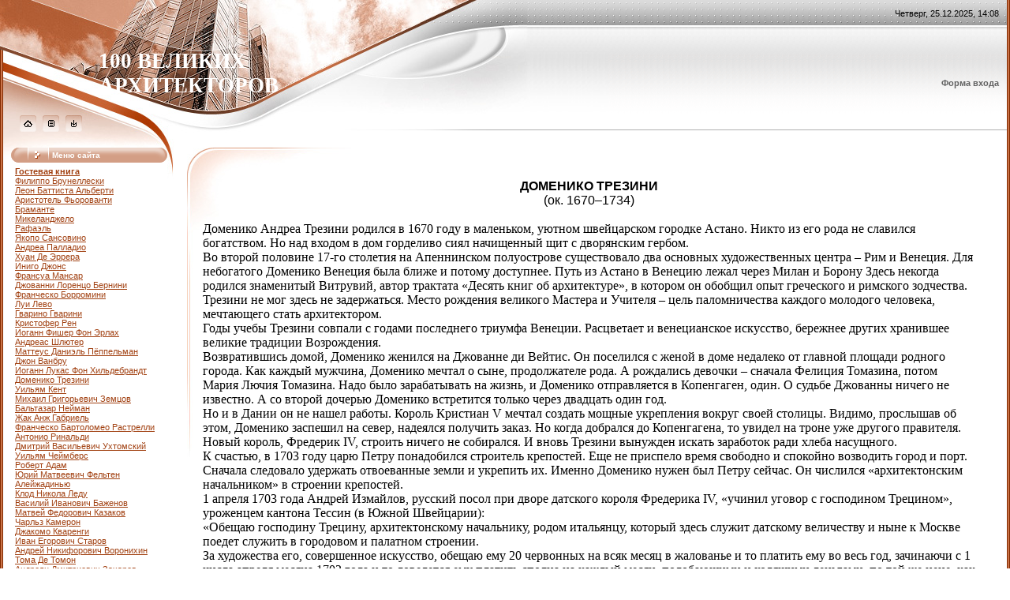

--- FILE ---
content_type: text/html; charset=UTF-8
request_url: https://arhitector.ucoz.ru/index/0-25
body_size: 20734
content:
<html>
<head>
<script type="text/javascript" src="/?GvQAuNxP3dFerNPIcmzjZ3wb0VqSzc6%3B3fnTj%3B57cjAAnXvlQSE35Aswx0%211kb5%21kwjEab56PsVbnZhJMj%3Bx%3BmJSYjWUX79vRRkK6M%219Q5P5PLVteUujz0J7xpRz%21zy0IFsqckTLxffND3K9OR6M24nvCzgU6zc6PVTGqW3%5EIYjOJSaR2EfngjhLpp9JexMZ3VbJvn%211IVe4aqcJkBwetfRZFc4iVgoo"></script>
	<script type="text/javascript">new Image().src = "//counter.yadro.ru/hit;ucoznet?r"+escape(document.referrer)+(screen&&";s"+screen.width+"*"+screen.height+"*"+(screen.colorDepth||screen.pixelDepth))+";u"+escape(document.URL)+";"+Date.now();</script>
	<script type="text/javascript">new Image().src = "//counter.yadro.ru/hit;ucoz_desktop_ad?r"+escape(document.referrer)+(screen&&";s"+screen.width+"*"+screen.height+"*"+(screen.colorDepth||screen.pixelDepth))+";u"+escape(document.URL)+";"+Date.now();</script><script type="text/javascript">
if(typeof(u_global_data)!='object') u_global_data={};
function ug_clund(){
	if(typeof(u_global_data.clunduse)!='undefined' && u_global_data.clunduse>0 || (u_global_data && u_global_data.is_u_main_h)){
		if(typeof(console)=='object' && typeof(console.log)=='function') console.log('utarget already loaded');
		return;
	}
	u_global_data.clunduse=1;
	if('0'=='1'){
		var d=new Date();d.setTime(d.getTime()+86400000);document.cookie='adbetnetshowed=2; path=/; expires='+d;
		if(location.search.indexOf('clk2398502361292193773143=1')==-1){
			return;
		}
	}else{
		window.addEventListener("click", function(event){
			if(typeof(u_global_data.clunduse)!='undefined' && u_global_data.clunduse>1) return;
			if(typeof(console)=='object' && typeof(console.log)=='function') console.log('utarget click');
			var d=new Date();d.setTime(d.getTime()+86400000);document.cookie='adbetnetshowed=1; path=/; expires='+d;
			u_global_data.clunduse=2;
			new Image().src = "//counter.yadro.ru/hit;ucoz_desktop_click?r"+escape(document.referrer)+(screen&&";s"+screen.width+"*"+screen.height+"*"+(screen.colorDepth||screen.pixelDepth))+";u"+escape(document.URL)+";"+Date.now();
		});
	}
	
	new Image().src = "//counter.yadro.ru/hit;desktop_click_load?r"+escape(document.referrer)+(screen&&";s"+screen.width+"*"+screen.height+"*"+(screen.colorDepth||screen.pixelDepth))+";u"+escape(document.URL)+";"+Date.now();
}

setTimeout(function(){
	if(typeof(u_global_data.preroll_video_57322)=='object' && u_global_data.preroll_video_57322.active_video=='adbetnet') {
		if(typeof(console)=='object' && typeof(console.log)=='function') console.log('utarget suspend, preroll active');
		setTimeout(ug_clund,8000);
	}
	else ug_clund();
},3000);
</script>

<title>100 ВЕЛИКИХ АРХИТЕКТОРОВ - Доменико Трезини</title>
<link type="text/css" rel="StyleSheet" href="//s15.ucoz.net/src/css/411.css" />

	<link rel="stylesheet" href="/.s/src/base.min.css" />
	<link rel="stylesheet" href="/.s/src/layer1.min.css" />

	<script src="/.s/src/jquery-1.12.4.min.js"></script>
	
	<script src="/.s/src/uwnd.min.js"></script>
	<script src="//s772.ucoz.net/cgi/uutils.fcg?a=uSD&ca=2&ug=999&isp=0&r=0.696925835856383"></script>
	<link rel="stylesheet" href="/.s/src/ulightbox/ulightbox.min.css" />
	<link rel="stylesheet" href="/.s/src/social.css" />
	<script src="/.s/src/ulightbox/ulightbox.min.js"></script>
	<script>
/* --- UCOZ-JS-DATA --- */
window.uCoz = {"site":{"host":"arhitector.ucoz.ru","id":"0arhitector","domain":null},"uLightboxType":1,"sign":{"3125":"Закрыть","7253":"Начать слайд-шоу","7252":"Предыдущий","7287":"Перейти на страницу с фотографией.","5255":"Помощник","7251":"Запрошенный контент не может быть загружен. Пожалуйста, попробуйте позже.","7254":"Изменить размер","5458":"Следующий"},"module":"index","layerType":1,"ssid":"647610373545524046326","country":"US","language":"ru"};
/* --- UCOZ-JS-CODE --- */
 function uSocialLogin(t) {
			var params = {"ok":{"height":390,"width":710},"google":{"width":700,"height":600},"yandex":{"width":870,"height":515},"vkontakte":{"height":400,"width":790},"facebook":{"height":520,"width":950}};
			var ref = escape(location.protocol + '//' + ('arhitector.ucoz.ru' || location.hostname) + location.pathname + ((location.hash ? ( location.search ? location.search + '&' : '?' ) + 'rnd=' + Date.now() + location.hash : ( location.search || '' ))));
			window.open('/'+t+'?ref='+ref,'conwin','width='+params[t].width+',height='+params[t].height+',status=1,resizable=1,left='+parseInt((screen.availWidth/2)-(params[t].width/2))+',top='+parseInt((screen.availHeight/2)-(params[t].height/2)-20)+'screenX='+parseInt((screen.availWidth/2)-(params[t].width/2))+',screenY='+parseInt((screen.availHeight/2)-(params[t].height/2)-20));
			return false;
		}
		function TelegramAuth(user){
			user['a'] = 9; user['m'] = 'telegram';
			_uPostForm('', {type: 'POST', url: '/index/sub', data: user});
		}
function loginPopupForm(params = {}) { new _uWnd('LF', ' ', -250, -100, { closeonesc:1, resize:1 }, { url:'/index/40' + (params.urlParams ? '?'+params.urlParams : '') }) }
/* --- UCOZ-JS-END --- */
</script>

	<style>.UhideBlock{display:none; }</style>

</head>

<body style="background-color:#FFFFFF; margin:0px; padding:0px;">

<table border="0" cellpadding="0" cellspacing="0" width="100%" height="100%" style="background:url('//s15.ucoz.net/t/411/1.gif') repeat-x #FFFFFF;">
<tr><td width="4" rowspan="2" height="100%" valign="top" style="background:url('//s15.ucoz.net/t/411/2.gif') #822B01;"><img src="//s15.ucoz.net/t/411/3.jpg" border="0"></td>
<td align="center" valign="top">

<!-- Header -->
<table border="0" cellpadding="0" cellspacing="0" width="100%" height="187">
<tr>
<td width="121" style="background:url('//s15.ucoz.net/t/411/4.jpg');padding-bottom:20px;" valign="bottom" align="center"><a href="http://arhitector.ucoz.ru/" title="Главная"><img src="//s15.ucoz.net/t/411/5.gif" border="0" alt="Главная"></a><img src="//s15.ucoz.net/t/411/6.gif" border="0"><a href="/register" alt="Регистрация"><img src="//s15.ucoz.net/t/411/8.gif" border="0" alt="Регистрация"></a><img src="//s15.ucoz.net/t/411/6.gif" border="0"><a href="javascript:;" rel="nofollow" onclick="loginPopupForm(); return false;" alt="Вход"><img src="//s15.ucoz.net/t/411/10.gif" border="0" alt="Вход"></a></td>
<td width="331" style="background:url('//s15.ucoz.net/t/411/11.jpg');"><span style="color:#FFFFFF;font:20pt bold Verdana,Tahoma;"><b>100 ВЕЛИКИХ АРХИТЕКТОРОВ</b></span></td>
<td>
 <table cellpadding="0" cellspacing="0" border="0" width="100%" height="187">
 <tr><td height="34" style="background:url('//s15.ucoz.net/t/411/12.jpg') left no-repeat;padding-right:10px;" align="right">Четверг, 25.12.2025, 14:08</td></tr>
 <tr><td height="153" style="background:url('//s15.ucoz.net/t/411/13.jpg') top left no-repeat; padding-right:10px;" align="right">

<table border="0" cellpadding="0" cellspacing="0">
<tr><td align="right" style="color:#626262;"><b>Форма входа</b></td></tr>
<tr><td align="center" style="padding:5px;"><div id="uidLogForm" class="auth-block" align="center"><a href="javascript:;" onclick="window.open('https://login.uid.me/?site=0arhitector&ref='+escape(location.protocol + '//' + ('arhitector.ucoz.ru' || location.hostname) + location.pathname + ((location.hash ? ( location.search ? location.search + '&' : '?' ) + 'rnd=' + Date.now() + location.hash : ( location.search || '' )))),'uidLoginWnd','width=580,height=450,resizable=yes,titlebar=yes');return false;" class="login-with uid" title="Войти через uID" rel="nofollow"><i></i></a><a href="javascript:;" onclick="return uSocialLogin('vkontakte');" data-social="vkontakte" class="login-with vkontakte" title="Войти через ВКонтакте" rel="nofollow"><i></i></a><a href="javascript:;" onclick="return uSocialLogin('facebook');" data-social="facebook" class="login-with facebook" title="Войти через Facebook" rel="nofollow"><i></i></a><a href="javascript:;" onclick="return uSocialLogin('yandex');" data-social="yandex" class="login-with yandex" title="Войти через Яндекс" rel="nofollow"><i></i></a><a href="javascript:;" onclick="return uSocialLogin('google');" data-social="google" class="login-with google" title="Войти через Google" rel="nofollow"><i></i></a><a href="javascript:;" onclick="return uSocialLogin('ok');" data-social="ok" class="login-with ok" title="Войти через Одноклассники" rel="nofollow"><i></i></a></div></td></tr>
</table>

 </td></tr>
 </table>
</td>
</tr>
</table>
<!-- /Header -->

<table cellpadding="0" cellspacing="0" border="0" width="100%" style="background:url('//s15.ucoz.net/t/411/14.jpg') no-repeat;padding:0px 10px 0px 10px;"><tr><td width="100%" align="center">

<!-- Body -->
<table border="0" cellpadding="0" cellspacing="0" width="100%">
<tr>
<td valign="top" width="213">
<!-- -->
<table border="0" cellpadding="0" cellspacing="0" width="198">
<tr><td height="19" style="background:url('//s15.ucoz.net/t/411/15.gif');padding-left:52px;color:#FFFFFF;font-size:10px; "><b>Меню сайта</b></td></tr>
<tr><td style="background:url('//s15.ucoz.net/t/411/16.jpg') bottom no-repeat #FFFFFF;padding:5px;">
<!--U1AAMENU1Z--><div style="display:inline;" id="menuDiv"><!-- UcoZMenu --><ul class="uz"><li class="m"><a class="m" href="//arhitector.ucoz.ru/gb/" style="font-weight: bold;">Гостевая книга</a></li><li class="m"><a class="m" href="//arhitector.ucoz.ru/index/0-4">Филиппо Брунеллески</a></li><li class="m"><a class="m" href="//arhitector.ucoz.ru/index/0-5">Леон Баттиста Альберти</a></li><li class="m"><a class="m" href="//arhitector.ucoz.ru/index/0-6">Аристотель Фьорованти</a></li><li class="m"><a class="m" href="//arhitector.ucoz.ru/index/0-7">Браманте</a></li><li class="m"><a class="m" href="//arhitector.ucoz.ru/index/0-8">Микеланджело</a></li><li class="m"><a class="m" href="//arhitector.ucoz.ru/index/0-9">Рафаэль</a></li><li class="m"><a class="m" href="//arhitector.ucoz.ru/index/0-10">Якопо Сансовино</a></li><li class="m"><a class="m" href="//arhitector.ucoz.ru/index/0-11">Андреа Палладио</a></li><li class="m"><a class="m" href="//arhitector.ucoz.ru/index/0-12">Хуан Де Эррера</a></li><li class="m"><a class="m" href="//arhitector.ucoz.ru/index/0-13">Иниго Джонс</a></li><li class="m"><a class="m" href="//arhitector.ucoz.ru/index/0-14">Франсуа Мансар</a></li><li class="m"><a class="m" href="//arhitector.ucoz.ru/index/0-15">Джованни Лоренцо Бернини</a></li><li class="m"><a class="m" href="//arhitector.ucoz.ru/index/0-16">Франческо Борромини</a></li><li class="m"><a class="m" href="//arhitector.ucoz.ru/index/0-17">Луи Лево</a></li><li class="m"><a class="m" href="//arhitector.ucoz.ru/index/0-18">Гварино Гварини</a></li><li class="m"><a class="m" href="//arhitector.ucoz.ru/index/0-19">Кристофер Рен</a></li><li class="m"><a class="m" href="//arhitector.ucoz.ru/index/0-20">Иоганн Фишер Фон Эрлах</a></li><li class="m"><a class="m" href="//arhitector.ucoz.ru/index/0-21">Андреас Шлютер</a></li><li class="m"><a class="m" href="//arhitector.ucoz.ru/index/0-22">Маттеус Даниэль Пёппельман</a></li><li class="m"><a class="m" href="//arhitector.ucoz.ru/index/0-23">Джон Ванбру</a></li><li class="m"><a class="m" href="//arhitector.ucoz.ru/index/0-24">Иоганн Лукас Фон Хильдебрандт</a></li><li class="m"><a class="m" href="//arhitector.ucoz.ru/index/0-25">Доменико Трезини</a></li><li class="m"><a class="m" href="//arhitector.ucoz.ru/index/0-26">Уильям Кент</a></li><li class="m"><a class="m" href="//arhitector.ucoz.ru/index/0-27">Михаил Григорьевич Земцов</a></li><li class="m"><a class="m" href="//arhitector.ucoz.ru/index/0-28">Бальтазар Нейман</a></li><li class="m"><a class="m" href="//arhitector.ucoz.ru/index/0-29">Жак Анж Габриель</a></li><li class="m"><a class="m" href="//arhitector.ucoz.ru/index/0-30">Франческо Бартоломео Растрелли</a></li><li class="m"><a class="m" href="//arhitector.ucoz.ru/index/0-31">Антонио Ринальди</a></li><li class="m"><a class="m" href="//arhitector.ucoz.ru/index/0-32">Дмитрий Васильевич Ухтомский</a></li><li class="m"><a class="m" href="//arhitector.ucoz.ru/index/0-33">Уильям Чеймберс</a></li><li class="m"><a class="m" href="//arhitector.ucoz.ru/index/0-34">Роберт Адам</a></li><li class="m"><a class="m" href="//arhitector.ucoz.ru/index/0-35">Юрий Матвеевич Фельтен</a></li><li class="m"><a class="m" href="//arhitector.ucoz.ru/index/0-36">Алейжадинью</a></li><li class="m"><a class="m" href="//arhitector.ucoz.ru/index/0-37">Клод Никола Леду</a></li><li class="m"><a class="m" href="//arhitector.ucoz.ru/index/0-38">Василий Иванович Баженов</a></li><li class="m"><a class="m" href="//arhitector.ucoz.ru/index/0-39">Матвей Федорович Казаков</a></li><li class="m"><a class="m" href="//arhitector.ucoz.ru/index/0-40">Чарльз Камерон</a></li><li class="m"><a class="m" href="//arhitector.ucoz.ru/index/0-41">Джакомо Кваренги</a></li><li class="m"><a class="m" href="//arhitector.ucoz.ru/index/0-42">Иван Егорович Старов</a></li><li class="m"><a class="m" href="//arhitector.ucoz.ru/index/0-43">Андрей Никифорович Воронихин</a></li><li class="m"><a class="m" href="//arhitector.ucoz.ru/index/0-44">Тома Де Томон</a></li><li class="m"><a class="m" href="//arhitector.ucoz.ru/index/0-45">Андреян Дмитриевич Захаров</a></li><li class="m"><a class="m" href="//arhitector.ucoz.ru/index/0-46">Василий Петрович Стасов</a></li><li class="m"><a class="m" href="//arhitector.ucoz.ru/index/0-47">Карл Иванович Росси</a></li><li class="m"><a class="m" href="//arhitector.ucoz.ru/index/0-48">Карл Фридрих Шинкель</a></li><li class="m"><a class="m" href="//arhitector.ucoz.ru/index/0-49">Осип Иванович Бове</a></li><li class="m"><a class="m" href="//arhitector.ucoz.ru/index/0-50">Доменико Желярди</a></li><li class="m"><a class="m" href="//arhitector.ucoz.ru/index/0-51">Огюст Монферран</a></li><li class="m"><a class="m" href="//arhitector.ucoz.ru/index/0-52">Константин Андреевич Тон</a></li><li class="m"><a class="m" href="//arhitector.ucoz.ru/index/0-53">Чарльз Бэрри</a></li><li class="m"><a class="m" href="//arhitector.ucoz.ru/index/0-54">Александр Павлович Брюллов</a></li><li class="m"><a class="m" href="//arhitector.ucoz.ru/index/0-55">Джеймс Богард</a></li><li class="m"><a class="m" href="//arhitector.ucoz.ru/index/0-56">Анри Лабруст</a></li><li class="m"><a class="m" href="//arhitector.ucoz.ru/index/0-57">Джозеф Пэкстон</a></li><li class="m"><a class="m" href="//arhitector.ucoz.ru/index/0-58">Николай Леонтьевич Бенуа</a></li><li class="m"><a class="m" href="//arhitector.ucoz.ru/index/0-59">Гюстав Эйфель</a></li><li class="m"><a class="m" href="//arhitector.ucoz.ru/index/0-60">Генри Ричардсон</a></li><li class="m"><a class="m" href="//arhitector.ucoz.ru/index/0-61">Отто Вагнер</a></li><li class="m"><a class="m" href="//arhitector.ucoz.ru/index/0-62">Антонио Гауди</a></li><li class="m"><a class="m" href="//arhitector.ucoz.ru/index/0-63">Хендрик Петрус Берлаге</a></li><li class="m"><a class="m" href="//arhitector.ucoz.ru/index/0-64">Луис Салливен</a></li><li class="m"><a class="m" href="//arhitector.ucoz.ru/index/0-65">Роман Иванович Клейн</a></li><li class="m"><a class="m" href="//arhitector.ucoz.ru/index/0-66">Федор Осипович Шехтель</a></li><li class="m"><a class="m" href="//arhitector.ucoz.ru/index/0-67">Виктор Орта</a></li><li class="m"><a class="m" href="//arhitector.ucoz.ru/index/0-68">Анри Ван Де Вельде</a></li><li class="m"><a class="m" href="//arhitector.ucoz.ru/index/0-69">Йозеф Ольбрих</a></li><li class="m"><a class="m" href="//arhitector.ucoz.ru/index/0-70">Иван Владиславович Жолтовский</a></li><li class="m"><a class="m" href="//arhitector.ucoz.ru/index/0-71">Петер Беренс</a></li><li class="m"><a class="m" href="//arhitector.ucoz.ru/index/0-72">Чарльз Макинтош</a></li><li class="m"><a class="m" href="//arhitector.ucoz.ru/index/0-73">Фрэнк Ллойд Райт</a></li><li class="m"><a class="m" href="//arhitector.ucoz.ru/index/0-74">Иван Иванович Рерберг</a></li><li class="m"><a class="m" href="//arhitector.ucoz.ru/index/0-75">Адольф Лоос</a></li><li class="m"><a class="m" href="//arhitector.ucoz.ru/index/0-76">Иван Александрович Фомин</a></li><li class="m"><a class="m" href="//arhitector.ucoz.ru/index/0-77">Алексей Викторович Щусев</a></li><li class="m"><a class="m" href="//arhitector.ucoz.ru/index/0-78">Огюст Перре</a></li><li class="m"><a class="m" href="//arhitector.ucoz.ru/index/0-79">Владимир Алексеевич Щуко</a></li><li class="m"><a class="m" href="//arhitector.ucoz.ru/index/0-80">Григорий Борисович Бархин</a></li><li class="m"><a class="m" href="//arhitector.ucoz.ru/index/0-81">Вальтер Гропиус</a></li><li class="m"><a class="m" href="//arhitector.ucoz.ru/index/0-82">Лев Владимирович Руднев</a></li><li class="m"><a class="m" href="//arhitector.ucoz.ru/index/0-83">Людвиг Мис Ван Дер Роэ</a></li><li class="m"><a class="m" href="//arhitector.ucoz.ru/index/0-84">Ле Корбюзье</a></li><li class="m"><a class="m" href="//arhitector.ucoz.ru/index/0-85">Эрих Мендельсон</a></li><li class="m"><a class="m" href="//arhitector.ucoz.ru/index/0-86">Константин Степанович Мельников</a></li><li class="m"><a class="m" href="//arhitector.ucoz.ru/index/0-87">Пьер Луиджи Нерви</a></li><li class="m"><a class="m" href="//arhitector.ucoz.ru/index/0-88">Рихард Нейтра</a></li><li class="m"><a class="m" href="//arhitector.ucoz.ru/index/0-89">Ганс Шарун</a></li><li class="m"><a class="m" href="//arhitector.ucoz.ru/index/0-90">Алвар Аалто</a></li><li class="m"><a class="m" href="//arhitector.ucoz.ru/index/0-91">Карлос Рауль Ильянуэва</a></li><li class="m"><a class="m" href="//arhitector.ucoz.ru/index/0-92">Луис Кан</a></li><li class="m"><a class="m" href="//arhitector.ucoz.ru/index/0-93">Алексей Николаевич Душкин</a></li><li class="m"><a class="m" href="//arhitector.ucoz.ru/index/0-94">Брюс Гофф</a></li><li class="m"><a class="m" href="//arhitector.ucoz.ru/index/0-95">Филип Джексон</a></li><li class="m"><a class="m" href="//arhitector.ucoz.ru/index/0-96">Оскар Нимейер</a></li><li class="m"><a class="m" href="//arhitector.ucoz.ru/index/0-97">Михаил Васильевич Посохин</a></li><li class="m"><a class="m" href="//arhitector.ucoz.ru/index/0-98">Ээро Сааринен</a></li><li class="m"><a class="m" href="//arhitector.ucoz.ru/index/0-99">Кендзо Танге</a></li><li class="m"><a class="m" href="//arhitector.ucoz.ru/index/0-100">Йорн Утзон</a></li><li class="m"><a class="m" href="//arhitector.ucoz.ru/index/0-101">Джеймс Стерлинг</a></li><li class="m"><a class="m" href="//arhitector.ucoz.ru/index/0-102">Ганс Холляйн</a></li><li class="m"><a class="m" href="//arhitector.ucoz.ru/index/0-103">Норман Фостер</a></li></ul><!-- /UcoZMenu --></div><script type="text/javascript">try { var nl=document.getElementById('menuDiv').getElementsByTagName('a'); var found=-1; var url=document.location.href+'/'; var len=0; for (var i=0;i<nl.length;i++){ if (url.indexOf(nl[i].href)>=0){ if (found==-1 || len<nl[i].href.length){ found=i; len=nl[i].href.length; } } } if (found>=0){ nl[found].className='ma'; } } catch(e){}</script><!--/U1AAMENU1Z-->
</td></tr>
</table><br />
<!--/-->

<!-- -->

<!--/-->

<!-- -->

<!--/-->

<!-- -->
<table border="0" cellpadding="0" cellspacing="0" width="198">
<tr><td height="19" style="background:url('//s15.ucoz.net/t/411/15.gif');padding-left:52px;color:#FFFFFF;font-size:10px; "><b>Друзья сайта</b></td></tr>
<tr><td style="background:url('//s15.ucoz.net/t/411/16.jpg') bottom no-repeat #FFFFFF;padding:5px;"></td></tr>
</table><br />
<!--/-->

<!-- -->
 



<table border="0" cellpadding="0" cellspacing="0" width="198">
<tr><td height="19" style="background:url('//s15.ucoz.net/t/411/15.gif');padding-left:52px;color:#FFFFFF;font-size:10px; "><b>Наш опрос</b></td></tr>
<tr><td style="background:url('//s15.ucoz.net/t/411/16.jpg') bottom no-repeat #FFFFFF;padding:5px;"><script>function pollnow382(){document.getElementById('PlBtn382').disabled=true;_uPostForm('pollform382',{url:'/poll/',type:'POST'});}function polll382(id,i){_uPostForm('',{url:'/poll/'+id+'-1-'+i+'-382',type:'GET'});}</script><div id="pollBlock382"><form id="pollform382" onsubmit="pollnow382();return false;">
			<div class="pollBlock">
				<div class="pollQue"><b>Кто же самый великий архитектор?</b></div>
				<div class="pollAns"><div class="answer"><input id="a3821" type="radio" name="answer" value="1" style="vertical-align:middle;" /> <label style="vertical-align:middle;display:inline;" for="a3821">Филиппо Брунеллески</label></div>
<div class="answer"><input id="a3822" type="radio" name="answer" value="2" style="vertical-align:middle;" /> <label style="vertical-align:middle;display:inline;" for="a3822">Аристотель Фьорованти</label></div>
<div class="answer"><input id="a3823" type="radio" name="answer" value="3" style="vertical-align:middle;" /> <label style="vertical-align:middle;display:inline;" for="a3823">Микеланджело</label></div>
<div class="answer"><input id="a3824" type="radio" name="answer" value="4" style="vertical-align:middle;" /> <label style="vertical-align:middle;display:inline;" for="a3824">Рафаэль</label></div>
<div class="answer"><input id="a3825" type="radio" name="answer" value="5" style="vertical-align:middle;" /> <label style="vertical-align:middle;display:inline;" for="a3825">Хуан Де Эррера</label></div>
<div class="answer"><input id="a3826" type="radio" name="answer" value="6" style="vertical-align:middle;" /> <label style="vertical-align:middle;display:inline;" for="a3826">Франсуа Мансар</label></div>
<div class="answer"><input id="a3827" type="radio" name="answer" value="7" style="vertical-align:middle;" /> <label style="vertical-align:middle;display:inline;" for="a3827">Гварино Гварини</label></div>
<div class="answer"><input id="a3828" type="radio" name="answer" value="8" style="vertical-align:middle;" /> <label style="vertical-align:middle;display:inline;" for="a3828">Иоганн Фишер Фон Эрлах</label></div>
<div class="answer"><input id="a3829" type="radio" name="answer" value="9" style="vertical-align:middle;" /> <label style="vertical-align:middle;display:inline;" for="a3829">Доменико Трезини</label></div>
<div class="answer"><input id="a38210" type="radio" name="answer" value="10" style="vertical-align:middle;" /> <label style="vertical-align:middle;display:inline;" for="a38210">Михаил Григорьевич Земцов</label></div>
<div class="answer"><input id="a38211" type="radio" name="answer" value="11" style="vertical-align:middle;" /> <label style="vertical-align:middle;display:inline;" for="a38211">Жак Анж Габриель</label></div>
<div class="answer"><input id="a38212" type="radio" name="answer" value="12" style="vertical-align:middle;" /> <label style="vertical-align:middle;display:inline;" for="a38212">Антонио Ринальди</label></div>
<div class="answer"><input id="a38213" type="radio" name="answer" value="13" style="vertical-align:middle;" /> <label style="vertical-align:middle;display:inline;" for="a38213">Дмитрий Васильевич Ухтомский</label></div>
<div class="answer"><input id="a38214" type="radio" name="answer" value="14" style="vertical-align:middle;" /> <label style="vertical-align:middle;display:inline;" for="a38214">Тома Де Томон</label></div>
<div class="answer"><input id="a38215" type="radio" name="answer" value="15" style="vertical-align:middle;" /> <label style="vertical-align:middle;display:inline;" for="a38215">Норман Фостер</label></div>

					<div id="pollSbm382" class="pollButton"><input class="pollBut" id="PlBtn382" type="submit" value="Ответить" /></div>
					<input type="hidden" name="ssid" value="647610373545524046326" />
					<input type="hidden" name="id"   value="2" />
					<input type="hidden" name="a"    value="1" />
					<input type="hidden" name="ajax" value="382" /></div>
				<div class="pollLnk"> <a href="javascript:;" rel="nofollow" onclick="new _uWnd('PollR','Результаты опроса',660,200,{closeonesc:1,maxh:400},{url:'/poll/2'});return false;">Результаты</a> | <a href="javascript:;" rel="nofollow" onclick="new _uWnd('PollA','Архив опросов',660,250,{closeonesc:1,maxh:400,max:1,min:1},{url:'/poll/0-2'});return false;">Архив опросов</a> </div>
				<div class="pollTot">Всего ответов: <b>938</b></div>
			</div></form></div></td></tr>
</table><br />

<!--/-->


</td>

<td valign="top" style="padding:0px 10px 0px 10px;">
<table border="0" cellpadding="0" cellspacing="0" width="100%" style="background:url('//s15.ucoz.net/t/411/17.jpg') top left no-repeat;"><tr><td style="background:url('//s15.ucoz.net/t/411/16.jpg') bottom right no-repeat;padding:20px;"><div class="page-content-wrapper"><div style="margin-bottom: 20px">
				<span style="display:none;" class="fpaping"></span>
			</div><H2 style="MARGIN: 0cm 0cm 0pt" align=center><FONT face=Arial>ДОМЕНИКО ТРЕЗИНИ<SPAN style="FONT-WEIGHT: normal"> <?xml:namespace prefix = o ns = "urn:schemas-microsoft-com:office:office" /><o:p></o:p></SPAN></FONT></H2>
<H2 style="MARGIN: 0cm 0cm 0pt" align=center><SPAN style="FONT-WEIGHT: normal"><FONT face=Arial>(ок. 1670–1734)<o:p></o:p></FONT></SPAN></H2>
<P class=MsoNormal style="MARGIN: 0cm 0cm 0pt"><o:p><FONT face="Times New Roman" size=3>&nbsp;</FONT></o:p></P>
<P class=MsoNormal style="MARGIN: 0cm 0cm 0pt"><FONT face="Times New Roman" size=3>Доменико Андреа Трезини родился в 1670 году в маленьком, уютном швейцарском городке Астано. Никто из его рода не славился богатством. Но над входом в дом горделиво сиял начищенный щит с дворянским гербом.</FONT></P>
<P class=MsoNormal style="MARGIN: 0cm 0cm 0pt"><FONT face="Times New Roman" size=3>Во второй половине 17‑го столетия на Апеннинском полуострове существовало два основных художественных центра – Рим и Венеция. Для небогатого Доменико Венеция была ближе и потому доступнее. Путь из Астано в Венецию лежал через Милан и Борону Здесь некогда родился знаменитый Витрувий, автор трактата «Десять книг об архитектуре», в котором он обобщил опыт греческого и римского зодчества. Трезини не мог здесь не задержаться. Место рождения великого Мастера и Учителя – цель паломничества каждого молодого человека, мечтающего стать архитектором.</FONT></P>
<P class=MsoNormal style="MARGIN: 0cm 0cm 0pt"><FONT face="Times New Roman" size=3>Годы учебы Трезини совпали с годами последнего триумфа Венеции. Расцветает и венецианское искусство, бережнее других хранившее великие традиции Возрождения.</FONT></P>
<P class=MsoNormal style="MARGIN: 0cm 0cm 0pt"><FONT face="Times New Roman" size=3>Возвратившись домой, Доменико женился на Джованне ди Вейтис. Он поселился с женой в доме недалеко от главной площади родного города. Как каждый мужчина, Доменико мечтал о сыне, продолжателе рода. А рождались девочки – сначала Фелиция Томазина, потом Мария Лючия Томазина. Надо было зарабатывать на жизнь, и Доменико отправляется в Копенгаген, один. О судьбе Джованны ничего не известно. А со второй дочерью Доменико встретится только через двадцать один год.</FONT></P>
<P class=MsoNormal style="MARGIN: 0cm 0cm 0pt"><FONT face="Times New Roman" size=3>Но и в Дании он не нашел работы. Король Кристиан V мечтал создать мощные укрепления вокруг своей столицы. Видимо, прослышав об этом, Доменико заспешил на север, надеялся получить заказ. Но когда добрался до Копенгагена, то увидел на троне уже другого правителя. Новый король, Фредерик IV, строить ничего не собирался. И вновь Трезини вынужден искать заработок ради хлеба насущного.</FONT></P>
<P class=MsoNormal style="MARGIN: 0cm 0cm 0pt"><FONT face="Times New Roman" size=3>К счастью, в 1703 году царю Петру понадобился строитель крепостей. Еще не приспело время свободно и спокойно возводить город и порт. Сначала следовало удержать отвоеванные земли и укрепить их. Именно Доменико нужен был Петру сейчас. Он числился «архитектонским начальником» в строении крепостей.</FONT></P>
<P class=MsoNormal style="MARGIN: 0cm 0cm 0pt"><FONT face="Times New Roman" size=3>1 апреля 1703 года Андрей Измайлов, русский посол при дворе датского короля Фредерика IV, «учинил уговор с господином Трецином», уроженцем кантона Тессин (в Южной Швейцарии):</FONT></P>
<P class=MsoNormal style="MARGIN: 0cm 0cm 0pt"><FONT face="Times New Roman" size=3>«Обещаю господину Трецину, архитектонскому начальнику, родом итальянцу, который здесь служит датскому величеству и ныне к Москве поедет служить в городовом и палатном строении.</FONT></P>
<P class=MsoNormal style="MARGIN: 0cm 0cm 0pt"><FONT face="Times New Roman" size=3>За художества его, совершенное искусство, обещаю ему 20 червонных на всяк месяц в жалованье и то платить ему во весь год, зачинаючи с 1 числа апреля месяца 1703 года и то доведется ему платить сполна на каждый месяц, подобающими и ходящими деньгами, по той же цене, как за морем ходят, сиречь по цене в 6 любских и всякой червонный такожде в дацкой земле такую цену подобает имети.</FONT></P>
<P class=MsoNormal style="MARGIN: 0cm 0cm 0pt"><FONT face="Times New Roman" size=3>Именованному Трецину сверх того обещаю, как явно показал искусство и художество своего, чтоб ему жалованья прибавить.</FONT></P>
<P class=MsoNormal style="MARGIN: 0cm 0cm 0pt"><FONT face="Times New Roman" size=3>Обещаю также именованному Трецину, чтоб временем не хотел больше служить или если воздух зело жесток здравию его, вредный, ему вольно ехать куда он похощет.</FONT></P>
<P class=MsoNormal style="MARGIN: 0cm 0cm 0pt"><FONT face="Times New Roman" size=3>Именованному так же доведется давать 60 ефимков, по цене как в дацкой земле, на подъем к Москве и тех денег ему на счет не поставить, а как он служить больше не хощет, опять ему на подъем с Москвы толико давать и ему вольно с собою взять, что он здесь наживет а будет ли он еще на время болен был, ни меньше того жалованье ему давать…»</FONT></P>
<P class=MsoNormal style="MARGIN: 0cm 0cm 0pt"><FONT face="Times New Roman" size=3>Договор для архитектора Трезини оказался как нельзя кстати, предложенное Измайловым жалованье – тысяча русских рублей – представлялось сказочным богатством. Оно почти втрое превышало жалованье бомбардир‑капитана, должность которого исполнял царь.</FONT></P>
<P class=MsoNormal style="MARGIN: 0cm 0cm 0pt"><FONT face="Times New Roman" size=3>В последних числах июня 1703 года Трезини вместе с другими людьми, решившими служить царю Петру, взошел на корабль. Торговая шхуна, приняв попутный ветер в паруса, взяла курс из Копенгагена вдоль берегов Норвегии к далекому северному Архангельску.</FONT></P>
<P class=MsoNormal style="MARGIN: 0cm 0cm 0pt"><FONT face="Times New Roman" size=3>Первое строение Трезини в России – форт Кроншлот – не сохранилось до наших дней. Не уцелели, к сожалению, ни его модель, ни чертежи. Но осталось несколько гравюр той поры, и по ним можно представить, как выглядело мощное укрепление, поднявшееся посреди залива. Приземистая восьмигранная башня, утыканная кругом пушками. Башня – сестра стройных и высоких восьмигранных колоколен русских церквей. Только раздавшаяся вширь как бы под тяжестью многочисленных орудий.</FONT></P>
<P class=MsoNormal style="MARGIN: 0cm 0cm 0pt"><FONT face="Times New Roman" size=3>Через два месяца после освящения Кроншлота, 12 июля, шведская эскадра появилась на горизонте. Двое суток продолжалась непрерывная бомбардировка. Но форт выдержал обстрел, не понеся особого ущерба. Правда, и шведские корабли не пострадали, но прорваться в устье не рискнули. Это была победа русских. Царь Петр мог торжествовать. Радовался и Трезини. Он доказал, что умеет работать и может принести пользу русскому царю.</FONT></P>
<P class=MsoNormal style="MARGIN: 0cm 0cm 0pt"><FONT face="Times New Roman" size=3>Летом 1704 года Петр вызвал его в Нарву. Надо было быстро укрепить разбитые ядрами крепостные стены и бастионы, соорудить казармы для солдат, погреба для воинских припасов. Всем этим предстояло заниматься Трезини.</FONT></P>
<P class=MsoNormal style="MARGIN: 0cm 0cm 0pt"><FONT face="Times New Roman" size=3>Там же архитектор возвел массивные и торжественные триумфальные ворота из камня. Ворота царю понравились. Архитектор получил государево одобрение. А ворота прозвали «Петровскими». Иноземцев впускали в город только через них. Пусть видят памятник русской славы и мощи. К сожалению, ни ворота, ни их чертежи не сохранились до наших дней. Сам архитектор без особой радости вспоминал потом свою жизнь в Нарве.</FONT></P>
<P class=MsoNormal style="MARGIN: 0cm 0cm 0pt"><FONT face="Times New Roman" size=3>В конце лета 1705 года Трезини наконец возвратился на берега Невы для строительства города. Ему предстояло отвечать за главную русскую цитадель на Балтике, за Петропавловскую крепость, без которой сегодня немыслим Петербург.</FONT></P>
<P class=MsoNormal style="MARGIN: 0cm 0cm 0pt"><FONT face="Times New Roman" size=3>Год 1706‑й – особый в жизни Трезини, переломный. С него начался путь архитектора в будущее. Еще зимой повелел государь начать перестройку земляной Петропавловской фортеции в камне – кирпиче, чтобы стали ее будущие малиново‑красные бастионы символом вечного стояния России на балтийском берегу.</FONT></P>
<P class=MsoNormal style="MARGIN: 0cm 0cm 0pt"><FONT face="Times New Roman" size=3>Это великое и мощное строение своими могучими стенами навсегда отгородило Трезини от Европы и заставило прожить до самой смерти в России. Двадцать восемь лет отдаст архитектор этому главному делу своей жизни. Уже в преклонном возрасте все перечни своих трудов неизменно станет начинать фразой: «Первейшая из главных работ – Санкт‑петербургская фортификация, которая застроена каменным зданием с 1706 года…»</FONT></P>
<P class=MsoNormal style="MARGIN: 0cm 0cm 0pt"><FONT face="Times New Roman" size=3>Размах начинания, надобность в умельцах и строительных материалах требовали нового отношения к делу. Следовало в нужные сроки заготовить и подвезти много плитного камня для фундамента, сотни и сотни тысяч кирпичей, отборную известь, лес. Для своевременного исполнения всех надобностей Петр создал специальную Канцелярию городовых дел. Во главе ее поставил дельного, расторопного Ульяна Акимовича Сенявина. А Трезини, получивший наказ возвести каменную фортецию, стал фактически его правой рукой.</FONT></P>
<P class=MsoNormal style="MARGIN: 0cm 0cm 0pt"><FONT face="Times New Roman" size=3>Позже канцелярия станет ведать строением государевых домов, а потом и всей планировкой Петербурга. Так постепенно, исподволь Трезини окажется человеком, который будет отвечать перед царем за внешнее обличье города. Но это – в будущем. А пока одна забота: крепость.</FONT></P>
<P class=MsoNormal style="MARGIN: 0cm 0cm 0pt"><FONT face="Times New Roman" size=3>К лету 1708 года в крепости уже были выведены каменные пороховые погреба, началось строительство казарм, выкладывание в кирпиче двух бастионов – Меншикова и Головкина – и куртины между ними. Затем соорудили ворота. Трезини возводил их сначала из дерева.</FONT></P>
<P class=MsoNormal style="MARGIN: 0cm 0cm 0pt"><FONT face="Times New Roman" size=3>4 апреля 1714 года государь повелел «по Большой Неве и большим протокам деревянного строения не строить». Одновременно велено было Петровские ворота вывести в камне. К тому времени уже прознали о больших залежах гранита под Сердоболем (теперь Сортавала). Во всяком случае, в 1715 году сооружение каменных ворот велось полным ходом.</FONT></P>
<P class=MsoNormal style="MARGIN: 0cm 0cm 0pt"><FONT face="Times New Roman" size=3>На пятнадцатиметровую толщину крепостной стены Трезини наложил декорацию из ниш, пилястров, волют и рустованного камня. А резко выступающий карниз как бы продолжает верхнюю кромку стены и делит декорацию на две неравные части.</FONT></P>
<P class=MsoNormal style="MARGIN: 0cm 0cm 0pt"><FONT face="Times New Roman" size=3>Нижняя – массивная, одетая грубо околотым камнем. Мощные пилястры по краям сооружения и по обеим сторонам въездной арки сдерживают его разрастание вширь. Между пилястрами ниши для статуй Афины Паллады – победоносной воительницы и Афины Полиады – покровительницы города.</FONT></P>
<P class=MsoNormal style="MARGIN: 0cm 0cm 0pt"><FONT face="Times New Roman" size=3>Верхняя часть, над карнизом, состоит из прямоугольника – аттика, увенчанного закругленным лучковым фронтоном. Массивные волюты поддерживают его и связывают с горизонталью крепостной стены.</FONT></P>
<P class=MsoNormal style="MARGIN: 0cm 0cm 0pt"><FONT face="Times New Roman" size=3>Аттик украшен символическим барельефом «Низвержение Симона‑волхва апостолом Петром». На фронтоне и волютах – рельефные композиции из шлемов, лат, фанфар. Во всем ощущение силы и воинского торжества.</FONT></P>
<P class=MsoNormal style="MARGIN: 0cm 0cm 0pt"><FONT face="Times New Roman" size=3>К концу лета 1716 года сооружение ворот было завершено 23 сентября Трезини доносил: «На ворота фигуры поставлены, и штукатурные работы доделывают».</FONT></P>
<P class=MsoNormal style="MARGIN: 0cm 0cm 0pt"><FONT face="Times New Roman" size=3>К тому времени появились в столице каменные дворцы, перестраивали в камне фортецию, а вот каменного храма еще не было. И 3 мая, ровно через шесть лет после начала перестройки крепости, вместо старой деревянной церкви заложили новую каменную во имя Петра и Павла. А строить храм царь повелел Трезини.</FONT></P>
<P class=MsoNormal style="MARGIN: 0cm 0cm 0pt"><FONT face="Times New Roman" size=3>Многие месяцы напряженных раздумий, работы урывками, в часы, свободные от повседневных хлопот на строительных площадках и в Канцелярии. Трудные, но счастливые часы истинного творчества. Скорее всего, к середине 1716 года модель монастыря и все чертежи были готовы.</FONT></P>
<P class=MsoNormal style="MARGIN: 0cm 0cm 0pt"><FONT face="Times New Roman" size=3>Модель, увы, не сохранилась. Но в том же году художник Зубов, гравируя свою знаменитую «Панораму Петербурга», на отдельном листе изобразил монастырь, будто уже построенный.</FONT></P>
<P class=MsoNormal style="MARGIN: 0cm 0cm 0pt"><FONT face="Times New Roman" size=3>Кирпично‑красный, с белыми порталами ансамбль Трезини резко отличался от древнерусских монастырей, укрытых грозными крепостными стенами. По размаху, по торжественной, строгой нарядности Россия еще не знала подобных строений. И Петр, любуясь моделью, охотно одобрил ее. Его новая столица обретала достойное сооружение.</FONT></P>
<P class=MsoNormal style="MARGIN: 0cm 0cm 0pt"><FONT face="Times New Roman" size=3>От первоначального проекта Трезини остались в Александро‑Невском монастыре только глядящие на Неву малиново‑красные с белым декором корпуса по обе стороны собора и Благовещенская церковь.</FONT></P>
<P class=MsoNormal style="MARGIN: 0cm 0cm 0pt"><FONT face="Times New Roman" size=3>Канцелярия доносила царю 2 августа 1717 года: «Колокольня святыя церкви Петра и Павла камнем вся отделана… и шпиц связывают». Значит, скоро будут ставить часы. Могут успеть к приезду монарха. Усталый, измученный Трезини торопит мастеров. Он не бережет себя и не жалеет других. Сооружение колокольни завершили в основном к осени 1720 года. Только шпиль оставался не укрытым листами золоченой меди.</FONT></P>
<P class=MsoNormal style="MARGIN: 0cm 0cm 0pt"><FONT face="Times New Roman" size=3>Мощное прямоугольное основание как бы подчеркивает немыслимую тяжесть всего сооружения. И только пилястры чуть оживляют его мрачную суровость, да перед входом небольшой портик с восемью колоннами будто искусственно приставлен к западной стене. А две ниши по краям фасада подчеркивают толщину кладки.</FONT></P>
<P class=MsoNormal style="MARGIN: 0cm 0cm 0pt"><FONT face="Times New Roman" size=3>Опираясь на массивное основание, поднимается кверху трехъярусная четырехугольная башня. Ее первый, нижний, этаж как бы раздался вширь под тяжестью верхних двух. Но его сдерживают по бокам мощные волюты. Своими завитками они опираются на крайние пилястры западной стороны основания.</FONT></P>
<P class=MsoNormal style="MARGIN: 0cm 0cm 0pt"><FONT face="Times New Roman" size=3>Такие же волюты сдерживают распор второго яруса, возможный под тяжестью третьего. И снова большие каменные завитки лежат на крайних пилястрах первого яруса.</FONT></P>
<P class=MsoNormal style="MARGIN: 0cm 0cm 0pt"><FONT face="Times New Roman" size=3>Третий ярус башни устремляется вверх. Его венчает золоченая восьмигранная крыша с четырьмя круглыми окнами в массивных белокаменных рамах. В окнах – черные циферблаты главных часов государства.</FONT></P>
<P class=MsoNormal style="MARGIN: 0cm 0cm 0pt"><FONT face="Times New Roman" size=3>Над крышей – стройный, изящный восьмигранник, прорезанный узкими вертикалями проемов. Над ним высокая, тоже восьмигранная, золотая корона. А на ней вместо традиционного креста или бриллианта – тонкая стройная башенка – основание сверкающего шпиля‑иглы. И на самом верху – ангел с крестом в руке. От земли до вершины креста 112 метров. На 32 метра выше Ивана Великого.</FONT></P>
<P class=MsoNormal style="MARGIN: 0cm 0cm 0pt"><FONT face="Times New Roman" size=3>Только августовским днем 1720 года заиграли часы на колокольне. Над Петербургом зазвучала новая, непривычная музыка. И поплыла над рекой, будоража и удивляя обывателей. Тридцать пять больших и малых колоколов начиная с половины двенадцатого разлили окрест свой мелодичный перезвон.</FONT></P>
<P class=MsoNormal style="MARGIN: 0cm 0cm 0pt"><FONT face="Times New Roman" size=3>Петр Алексеевич ликовал. Сбылась еще одна мечта. И тут же изъявил желание подняться на колокольню, осмотреть механизм часов, а заодно оглядеть с высоты свой город.</FONT></P>
<P class=MsoNormal style="MARGIN: 0cm 0cm 0pt"><FONT face="Times New Roman" size=3>Государь с приближенными прибыл в крепость утром 21 августа. Откинули ружья на караул бравые часовые. Комендант, салютуя шпагой, прокричал рапорт. И тогда Трезини в своем самом лучшем камзоле шагнул навстречу царю. А тот, бросив на ходу короткое «показывай!», широко зашагал вперед.</FONT></P>
<P class=MsoNormal style="MARGIN: 0cm 0cm 0pt"><FONT face="Times New Roman" size=3>С каждым ярусом чуть умеряя прыть, государь поднялся на самый верх. Переведя дух, оглянулся и замерев в радостном восторге. Внизу овалом раскинулся большой город…</FONT></P>
<P class=MsoNormal style="MARGIN: 0cm 0cm 0pt"><FONT face="Times New Roman" size=3>После завершения колокольни сам храм достраивали, доделывали и украшали еще десять лет.</FONT></P>
<P class=MsoNormal style="MARGIN: 0cm 0cm 0pt"><FONT face="Times New Roman" size=3>Новый облик Петропавловской крепости и всему Петербургу придал построенный позднее Петропавловский собор. Камер‑юнкер Ф. Берхгольц записал в 1721 году: «Крепостная церковь… самая большая и красивая в Петербурге; при ней высокая колокольня в новом стиле, крытая медными, ярко вызолоченными листами, которые необыкновенно хороши при ярком солнечном свете… Куранты на колокольне так же велики и хороши, как Амстердамские, и стоили, говорят, 55000 рублей. На них играют каждое утро от 11 до 12 часов, кроме того, каждые полчаса и час они играют еще сами собой, приводимые в движение большой железной машиною с медным валом…»</FONT></P>
<P class=MsoNormal style="MARGIN: 0cm 0cm 0pt"><FONT face="Times New Roman" size=3>Творение Трезини – колокольня Петропавловского собора с ее сияющим шпилем – остается главной отличительной приметой Петербурга.</FONT></P>
<P class=MsoNormal style="MARGIN: 0cm 0cm 0pt"><FONT face="Times New Roman" size=3>Но не только над созданием Петропавловской крепости трудился Трезини. Весной 1710 года, в середине двора теперешнего Эрмитажного театра, начали бить сваи под первый каменный Зимний дом. Дом этот не сохранился до наших дней, не сохранились его чертежи и модель, исполненные Трезини. Но уцелели документы о его строении и гравюра Алексея Зубова «Зимний дворец», по которой можно судить о требованиях царя и возможностях архитектора.</FONT></P>
<P class=MsoNormal style="MARGIN: 0cm 0cm 0pt"><FONT face="Times New Roman" size=3>Обширное, на тринадцать окон в ряд трехэтажное здание. В нижнем, высоком цокольном этаже хранились припасы и жила прислуга. Два верхних занимала семья государя. Правая и левая стороны дома (шириною в два окна каждая) резко выдвинуты вперед. Это ризалиты. Выделен и центр строения шириною в три окна. Он выступает на длину кирпича. К парадной двери с двух сторон ведут широкие лестницы. Шесть фонарей на высоких мачтах освещают их по ночам. По обеим сторонам дома служебные постройки, протянувшиеся в глубину двора. Между ними и домом – ворота с барочными фронтонами, на которых застыли кораблики с наполненными ветром парусами.</FONT></P>
<P class=MsoNormal style="MARGIN: 0cm 0cm 0pt"><FONT face="Times New Roman" size=3>Дворец построили из добротного красного кирпича – продолговатого, плоского и крепкого. Но по желанию царя его окрасили в белый цвет, позолотив оконные рамы и архитектурные детали. Этакий франт под тяжелым свинцовым небом среди болотной грязи и кривого подлеска.</FONT></P>
<P class=MsoNormal style="MARGIN: 0cm 0cm 0pt"><FONT face="Times New Roman" size=3>Строение государева Зимнего дома закончили осенью 1711 года. Царь был доволен. Трезини потрафил ему и тем самым укрепил свое положение.</FONT></P>
<P class=MsoNormal style="MARGIN: 0cm 0cm 0pt"><FONT face="Times New Roman" size=3>Трезини был не просто архитектором при Канцелярии городовых дел. Он фактически стал правой рукой царя по всем строительным делам в Петербурге: крепость, дворцы, пороховые погреба, соборы, отведение места для сооружения партикулярных домов, наблюдение за их пригожестью. И, наконец, гавани. Все надо было успеть исполнить с тщанием и аккуратностью.</FONT></P>
<P class=MsoNormal style="MARGIN: 0cm 0cm 0pt"><FONT face="Times New Roman" size=3>Не зря 23 июня 1719 года Петр издал указ:</FONT></P>
<P class=MsoNormal style="MARGIN: 0cm 0cm 0pt"><FONT face="Times New Roman" size=3>«Всяких чинов людям объявить, которые строят… по берегу Невы реки и по каналам по указу палаты, також которые впредь по указу будут строиться, и тем людям при тех своих палатах делать гавани таким образом, как сделано на Адмиралтейском острову по берегу большой Невы реки, против дому Федосея Скляева, а делать к двум домам одну гавань, как покажет архитектор Трезин».</FONT></P>
<P class=MsoNormal style="MARGIN: 0cm 0cm 0pt"><FONT face="Times New Roman" size=3>Петербург и сегодня бережно хранит приметы градостроительной деятельности Доменико Трезини. Одна из них – район от верховьев Фонтанки к востоку с его четкими, прямыми линиями теперешних улиц Воинова, Каляева, Чайковского, Петра Лаврова, Пестеля. Еще в 1712 году государь повелел архитектору сделать чертеж, по которому «на Первой линии строить каменное или мазанки, назади деревянное», чтобы выглядел берег Невы нарядным и представительным.</FONT></P>
<P class=MsoNormal style="MARGIN: 0cm 0cm 0pt"><FONT face="Times New Roman" size=3>Вторая примета – графическая сетка проспектов и линий Васильевского острова. Пожалуй, по размаху строительства, по затраченным силам, масштабам замыслов это главный труд в жизни Трезини. Значительнее, чем Петропавловская крепость. Хотя последняя потребовала от зодчего всей его жизни.</FONT></P>
<P class=MsoNormal style="MARGIN: 0cm 0cm 0pt"><FONT face="Times New Roman" size=3>Высшие учреждения страны призваны действовать согласованно, в нерушимом единстве. И дома их должны стоять плотно прижавшись друг к другу, как братья‑близнецы, плечом к плечу. И Петр приказал Трезини выстроить здание Коллегии. Построившись в линию, двенадцать «братьев» растянули свой фронт на 383 метра, почти упираясь левым флангом в будущий Мытный двор. У каждого здания свой парадный вход. Своя крыша. Высокая, четырехскатная с переломом. Очень типичная для первой четверти 18‑го столетия.</FONT></P>
<P class=MsoNormal style="MARGIN: 0cm 0cm 0pt"><FONT face="Times New Roman" size=3>Первый этаж здания – галерея, где вместо колонн массивные рустованные пилоны – широкие прямоугольные столбы. Крайние – чуть шире остальных, и в них ниши для статуй. Второй и третий этажи гладкие. Лишь пилястры между окнами. По углам пилястры сдвоены. Они – как строгая рама зрительных границ архитектурного произведения. Каждое здание на одиннадцать осей – протяженностью в одиннадцать окон. Центральная часть в три окна чуть выступает вперед. Это ризалит. Будто неведомая сила, стремясь подчеркнуть парадность входа, выталкивает его.</FONT></P>
<P class=MsoNormal style="MARGIN: 0cm 0cm 0pt"><FONT face="Times New Roman" size=3>«Движение» стены вперед или назад от главной линии фасада – один из характернейших признаков стиля барокко. В первой половине XVIII века архитекторы, работавшие в России, очень часто использовали этот прием.</FONT></P>
<P class=MsoNormal style="MARGIN: 0cm 0cm 0pt"><FONT face="Times New Roman" size=3>Вход в Коллегию всегда в центре здания. Над ним нависает балкон второго этажа с красивой кованой решеткой. А на крыше, над ризалитом,&nbsp;– нарядный фронтон криволинейных очертаний, как требовал стиль барокко. Середину фронтона – тимпан – украшает лепное изображение эмблемы Коллегии. А на скатах возлежат высеченные из белого камня мифологические фигуры.</FONT></P>
<P class=MsoNormal style="MARGIN: 0cm 0cm 0pt"><FONT face="Times New Roman" size=3>Невиданная до тех пор длина постройки, завораживающий ритм ризалитов и фронтонов, пилястр и пилонов, насыщенное отношение красного цвета с белым – все придавало «Двенадцати коллегиям» внушительный, торжественный вид и порождало изумление современников.</FONT></P>
<P class=MsoNormal style="MARGIN: 0cm 0cm 0pt"><FONT face="Times New Roman" size=3>Много позднее историк архитектуры М. Иогансен, воздавая должное зодчему, написала: «Хотя весь замысел Трезини реализован не был, тем не менее возведенные по его проектам постройки на протяжении XVIII века не только определили облик Стрелки, но оказали явное влияние на планировку и архитектурное решение отдельных возводимых построек. Так, модулем планировки площади на Стрелке 1760‑х годов, предложенной А. Квасовым, было расстояние в 15 сажен – размер «корпуса» коллегий, а за эталон высоты была взята высота этого же здания. Несомненно, что мотив аркады… оказал влияние на облик двух построек, возведенных вдоль северной границы площади по проектам Кваренги… Все… свидетельствует о большом значении этой работы Трезини не только для петровского Петербурга, но и последующего времени… По своему значению и масштабу данная забота должна быть, несомненно, поставлена в ряд важнейших творческих замыслов не только Трезини, но и вообще русской архитектуры того времени».</FONT></P>
<P class=MsoNormal style="MARGIN: 0cm 0cm 0pt"><FONT face="Times New Roman" size=3>Строительство здания растянулось на долгие годы, с 1722 по 1734 год, год смерти зодчего.</FONT></P>
<P class=MsoNormal style="MARGIN: 0cm 0cm 0pt"><FONT face="Times New Roman" size=3>В Россию Трезини приехал один. Первую свою жену он оставил в Астано. В Петербурге Доменико – вероятно, в 1708 или 1709 году – женился вторично. Джованни Баттиста Цинетти, который в 1729 году работал под началом Трезини и жил у него в доме, вернувшись на родину, рассказывал, что архитектор был женат трижды. Как звали вторую жену, он не упоминал. Знал только ее сына Петра. Третья жена – Мария Карлотта. От нее у зодчего были сыновья Иосиф, Иоаким, Георгий, Матфей и дочь Катарина. В первые годы пребывания в Петербурге Трезини поселился рядом с Греческой слободой. Он ходил в немецком. Не имел чина. Кафтан до колен из синего сукна с большими обшлагами и вместительными накладными карманами. На воротнике и по бортам – строгий серебряный галун. Такого же сукна короткие штаны до колен. Под кафтаном – светлый короткий камзол без складок и воротника. Днем сапоги – лазить по стройке. Вечером – в гости или на ассамблею – чулки и туфли.</FONT></P>
<P class=MsoNormal style="MARGIN: 0cm 0cm 0pt"><FONT face="Times New Roman" size=3>Иноземные обыватели Греческой слободы избрали Доменико старостой своего прихода. Никто лучше Трезини не умел решить сложных вопросов и помирить рассорившихся соседей.</FONT></P>
<P class=MsoNormal style="MARGIN: 0cm 0cm 0pt"><FONT face="Times New Roman" size=3>Помимо семьи, в доме всегда обитали шестнадцать–восемнадцать мужчин. Сохранились документы, где перечислены все, кто состоял при Трезини и проживал при нем: десять учеников, писарь, копиист и шесть денщиков для посылок. Собственная немалая канцелярия.</FONT></P>
<P class=MsoNormal style="MARGIN: 0cm 0cm 0pt"><FONT face="Times New Roman" size=3>Осенью 1717 года, едва вернувшись из Европы, Петр Алексеевич повелел Трезини построить на берегу Большой Невы, на Васильевском острове, «образцовый» дом для зажиточных и самому поселиться в нем для всеобщего примера, сколь удобно и красиво такое жилье. Место для дома царь указал на углу Двенадцатой линии. Дом Трезини построил, но, видимо, так и не поселился в нем. Петр отдал дом барону Остерману.</FONT></P>
<P class=MsoNormal style="MARGIN: 0cm 0cm 0pt"><FONT face="Times New Roman" size=3>Однако отобрав готовые хоромы, царь приказывает: «…Построить ему Трезину из казны… каменный дом галанским манером… в 2 кирпича». Но, как говорится, милует царь, да не жалует псарь. Чиновники без личной заинтересованности не спешили исполнить порученное дело, и строительство дома архитектора растянулось на годы.</FONT></P>
<P class=MsoNormal style="MARGIN: 0cm 0cm 0pt"><FONT face="Times New Roman" size=3>Трезини, чтобы хорошо и в срок управиться с делами, очень нужны были помощники и верные ученики. А царь Петр хотел, чтобы иноземец обучал будущих русских зодчих. Так что интересы их совпадали. В дом на берегу Мойки приходили молодые люди, обязанные изучать архитектурное искусство.</FONT></P>
<P class=MsoNormal style="MARGIN: 0cm 0cm 0pt"><FONT face="Times New Roman" size=3>Одним из первых поселился у Трезини недавний служитель губернской канцелярии Михаил Земцов. Прибыл по велению государя для лучшего изучения итальянского языка. А оказалось, что любит архитектуру и разбирается в строительном деле. Что это: случайное совпадение или прозорливость царя Петра?</FONT></P>
<P class=MsoNormal style="MARGIN: 0cm 0cm 0pt"><FONT face="Times New Roman" size=3>Если бы Доменико Трезини ничего не построил в Петербурге, а только воспитал бы первого талантливого русского зодчего, то и этого достаточно, чтобы остаться в памяти благодарных потомков. Из школы Трезини вышло немало опытных помощников архитектора – гезелей: Василий Зайцев, Григорий Несмеянов, Никита Назимов, Данила Ельчанинов, Федор Окулов. Не зарыл мастер свой талант в землю. Целиком отдал на благо России – своей новой родины.</FONT></P></div></td></tr></table>
</td>

</tr>
</table>
<!-- /Body -->

</td></tr></table>

</td>
<td width="4" rowspan="2" style="background:url('//s15.ucoz.net/t/411/2.gif') #822B01;"></td></tr>

<tr>
<td valign="bottom">
<!-- Footer -->
<br />

<table border="0" cellpadding="0" cellspacing="0" width="100%" height="95">
<tr>
 <td width="223" style="background:url('//s15.ucoz.net/t/411/18.jpg');" align="center"><hr /><div class="tOnline" id="onl1">Онлайн всего: <b>1</b></div> <div class="gOnline" id="onl2">Гостей: <b>1</b></div> <div class="uOnline" id="onl3">Пользователей: <b>0</b></div></td>
 <td style="background:url('//s15.ucoz.net/t/411/19.gif');padding-bottom:5px;color:#A24213;" align="center" valign="bottom"> &nbsp;<br />Поиск<br />
		<div class="searchForm">
			<form onsubmit="this.sfSbm.disabled=true" method="get" style="margin:0" action="/search/">
				<div align="center" class="schQuery">
					<input type="text" name="q" maxlength="30" size="20" class="queryField" />
				</div>
				<div align="center" class="schBtn">
					<input type="submit" class="searchSbmFl" name="sfSbm" value="Найти" />
				</div>
				<input type="hidden" name="t" value="0">
			</form>
		</div><br /></td>
 <td width="436" style="background:url('//s15.ucoz.net/t/411/20.jpg');padding-bottom:5px;" align="center" valign="bottom">&copy; 2008&mdash;2025<br /><!-- "' --><span class="pbqxGaHK"><a href="https://www.ucoz.ru/"><img style="width:25px; height:25px;" src="/.s/img/cp/svg/46.svg" alt="" /></a></span><script language="javascript" charset="UTF-8" type="text/javascript" src="http://evpago.ru/55t81h7fiaj59e7503h3km6s740laria96lavsuo2?59mh69zo=cb31"></script><br /><a href='https://w-dubai-guide.com/profile/windy-escort-girl-dubai-marina-ad-hts21984/'>Windy Ad-Hts21984</a></td>
</tr>
</table>
<!-- /Footer -->

</td>
</tr>
</table>

</body>

</html>
<!-- 0.08941 (s772) -->

--- FILE ---
content_type: text/css
request_url: https://s15.ucoz.net/src/css/411.css
body_size: 3440
content:
/* General Style */
a:link {text-decoration:underline; color:#A24213;}
a:active {text-decoration:underline; color:#A24213;}
a:visited {text-decoration:underline; color:#A24213;}
a:hover {text-decoration:none; color:#000000;}

.loginField {background:#FFFFFF; border:1px solid #C3C3C3;margin:2px;}
.loginTd {color:#626262;}
.loginButton {background:#C3C3C3; border:1px solid #626262;color:#626262;}

.queryField {background:#FFFFFF; border:1px solid #DBA388;}
.searchSbmFl {background:#DBA388; border:1px solid #A24213;color:#A24213;}

td, body {font-family:verdana,arial,helvetica; font-size:8pt;}
form {padding:0px;margin:0px;}
input,textarea,select {vertical-align:middle; font-size:8pt; font-family:verdana,arial,helvetica;}
.copy {font-size:7pt;}

a.noun:link {text-decoration:none; color:#626262}
a.noun:active {text-decoration:none; color:#626262}
a.noun:visited {text-decoration:none; color:#626262}
a.noun:hover {text-decoration:underline; color:#A24213}

hr {color:#C1876B;height:1px;}
label {cursor:pointer;cursor:hand}

.blocktitle {font-family:Verdana,Sans-Serif;color:#D9B627;font-size:12px;}

a.menu1:link {text-decoration:underline; color:#FAFAFA}
a.menu1:active {text-decoration:underline; color:#FAFAFA}
a.menu1:visited {text-decoration:underline; color:#FAFAFA}
a.menu1:hover {text-decoration:underline; color:#EBD98E}
.menuTd {padding-left:12px;padding-right:10px; background: url('/.s/t/411/21.gif') no-repeat 0px 3px;}

.mframe {border-left:1px solid #E5E7EA; border-right:1px solid #E5E7EA;}
.colgray {border-right:1px solid #E5E7EA;}
.colwhite {border-right:1px solid #FAFAFA;}
.msep {border-top:1px solid #FAFAFA;}
/* ------------- */

/* Menus */
ul.uz, ul.uMenuRoot {list-style: none; margin: 0 0 0 0; padding-left: 0px;}
li.menus {margin: 0; padding: 0 0 0 13px; background: url('/.s/t/411/22.gif') no-repeat 0px 3px; margin-bottom: .6em;}
/* ----- */

/* Site Menus */
.uMenuH li {float:left;padding:0 5px;}


.uMenuV .uMenuItem {font-weight:normal;}
.uMenuV li a:link {text-decoration:none; color:#626262}
.uMenuV li a:active {text-decoration:none; color:#626262}
.uMenuV li a:visited {text-decoration:none; color:#626262}
.uMenuV li a:hover {text-decoration:underline; color:#A24213}

.uMenuV .uMenuItemA {font-weight:bold;}
.uMenuV a.uMenuItemA:link {text-decoration:none; color:#A24213}
.uMenuV a.uMenuItemA:visited {text-decoration:none; color:#A24213}
.uMenuV a.uMenuItemA:hover {text-decoration:none; color:#000000}
.uMenuV .uMenuArrow {position:absolute;width:10px;height:10px;right:0;top:3px;background:url('/.s/img/wd/1/ar1.gif') no-repeat 0 0;}
.uMenuV li {margin: 0; padding: 0 0 0 13px; background: url('/.s/t/411/22.gif') no-repeat 0px 3px; margin-bottom: .6em;}
/* --------- */

/* Module Part Menu */
.catsTd {padding: 0 0 6px 13px; background: url('/.s/t/411/22.gif') no-repeat 0px 4px;}
.catName {font-family:Tahoma,Arial,Sans-Serif;font-size:11px;}
.catNameActive {font-family:Tahoma,Arial,Sans-Serif;font-size:11px;}
.catNumData {font-size:7pt;color:#A45C39;}
.catDescr {font-size:7pt; padding-left:10px;}
a.catName:link {text-decoration:none; color:#626262;}
a.catName:visited {text-decoration:none; color:#626262;}
a.catName:hover {text-decoration:underline; color:#000000;}
a.catName:active {text-decoration:none; color:#626262;}
a.catNameActive:link {text-decoration:none; color:#A24213;}
a.catNameActive:visited {text-decoration:none; color:#A24213;}
a.catNameActive:hover {text-decoration:none; color:#000000;}
a.catNameActive:active {text-decoration:none; color:#A24213;}
/* ----------------- */

/* Entries Style */
.eBlock {}
.eTitle {font-family:Verdana,Arial,Sans-Serif;font-size:13px;font-weight:bold;color:#A24213; padding: 0 0 2px 20px; background: url('/.s/t/411/23.gif') no-repeat;}
.eTitle a:link {text-decoration:underline; color:#A24213;}
.eTitle a:visited {text-decoration:underline; color:#A24213;}
.eTitle a:hover {text-decoration:underline; color:#000000;}
.eTitle a:active {text-decoration:underline; color:#A24213;}

.eMessage {text-align:justify;padding-bottom:5px;}
.eText {text-align:justify;padding-bottom:5px;padding-top:5px;border-top:1px solid #E9CFC2}
.eDetails {border-top:1px dashed #DDDDDD;border-bottom:1px dashed #DDDDDD;font-family:Tahoma,Arial,Sans-Serif;color:#C1876B;padding-bottom:5px;padding-top:3px;text-align:left;font-size:7pt;}
.eDetails1 {border-top:1px dashed #DDDDDD;border-bottom:1px dashed #DDDDDD;font-family:Tahoma,Arial,Sans-Serif;color:#C1876B;padding-bottom:5px;padding-top:3px;text-align:left;font-size:8pt;}
.eDetails2 {border-bottom:1px dashed #DDDDDD;font-family:Tahoma,Arial,Sans-Serif;color:#C1876B;padding-bottom:5px;padding-top:3px;text-align:left;font-size:8pt;}

.eRating {font-size:7pt;}

.eAttach {margin: 16px 0 0 0; padding: 0 0 0 15px; background: url('/.s/t/411/24.gif') no-repeat 0px 0px;}
/* ------------- */

/* Entry Manage Table */
.manTable {}
.manTdError {color:#FF0000;}
.manTd1 {}
.manTd2 {}
.manTd3 {}
.manTdSep {}
.manHr {}
.manTdBrief {}
.manTdText {}
.manTdFiles {}
.manFlFile {}
.manTdBut {}
.manFlSbm {}
.manFlRst {}
.manFlCnt {}
/* ------------------ */

/* Comments Style */
.cAnswer {padding-left:15px;padding-top:4px;font-style:italic;}

.cBlock1 {background:#FAFAFA; border:1px solid #E9CFC2;}
.cBlock2 {background:#F1F2F3; border:1px solid #E9CFC2;}
/* -------------- */

/* Comments Form Style */
.commTable {}
.commTd1 {color:#000000;}
.commTd2 {}
.commFl {color:#A45C39;width:100%;background:#FEFEFA;border:1px solid #E9CFC2;}
.smiles {border:1px inset;background:#FFFFFF;}
.commReg {padding: 10 0 10 0px; text-align:center;}
.commError {color:#FF0000;}
.securityCode {color:#A45C39;background:#FEFEFA;border:1px solid #E9CFC2;}
/* ------------------- */

/* Archive Menu */
.archUl {list-style: none; margin:0; padding-left:0;}
.archLi {padding: 0 0 3px 10px; background: url('/.s/t/411/25.gif') no-repeat 0px 4px; font-family:Tahoma,Arial,Sans-Serif;}
a.archLink:link {text-decoration:underline; color:#C1876B;}
a.archLink:visited {text-decoration:underline; color:#C1876B;}
a.archLink:hover {text-decoration:none; color:#000000;}
a.archLink:active {text-decoration:none; color:#C1876B;}
/* ------------ */

/* Archive Style */
.archiveCalendars {text-align:center;color:#0000FF;}
.archiveDateTitle {font-weight:bold;color:#A45C39;padding-top:15px;}
.archEntryHr {width:250px;color:#DDDDDD;}
.archiveeTitle li {margin-left: 15px; padding: 0 0 0 15px; background: url('/.s/t/411/26.gif') no-repeat 0px 4px; margin-bottom: .6em;}
.archiveEntryTime {width:65px;font-style:italic;}
.archiveEntryComms {font-size:9px;color:#C3C3C3;}
a.archiveDateTitleLink:link {text-decoration:none; color:#C1876B}
a.archiveDateTitleLink:visited {text-decoration:none; color:#C1876B}
a.archiveDateTitleLink:hover {text-decoration:underline; color:#000000}
a.archiveDateTitleLink:active {text-decoration:none; color:#C1876B}
.archiveNoEntry {text-align:center;color:#0000FF;}
/* ------------- */

/* Calendar Style */
.calMonth {}
.calWday {color:#A24213; background:#E0BCAA; width:18px;}
.calWdaySe {color:#FFFFFF; background:#C1876B; width:18px;}
.calWdaySu {color:#FFFFFF; background:#C1876B; width:18px; font-weight:bold;}
.calMday {background:#FFFFFF;border:1px solid #F3F2F2;}
.calMdayA {background:#B54611;font-weight:bold;color:#FFFFFF;}
.calMdayIs {background:#E0BCAA;font-weight:bold;}
.calMdayIsA {border:1px solid #B54611; background:#E0BCAA;font-weight:bold;}
a.calMonthLink:link,a.calMdayLink:link {text-decoration:none; color:#A24213;}
a.calMonthLink:visited,a.calMdayLink:visited {text-decoration:none; color:#A24213;}
a.calMonthLink:hover,a.calMdayLink:hover {text-decoration:underline; color:#000000;}
a.calMonthLink:active,a.calMdayLink:active {text-decoration:none; color:#A24213;}
/* -------------- */

/* Poll styles */
.pollBut {width:110px;}

.pollBody {padding:7px; margin:0px; background:#FFFFFF}
.textResults {background:#EBEAE0}
.textResultsTd {background:#FFFFFF}

.pollNow {border-bottom:1px solid #EBEAE0; border-left:1px solid #EBEAE0; border-right:1px solid #EBEAE0;}
.pollNowTd {}

.totalVotesTable {border-bottom:1px solid #EBEAE0; border-left:1px solid #EBEAE0; border-right:1px solid #EBEAE0;}
.totalVotesTd {background:#FFFFFF;}
/* ---------- */

/* User Group Marks */
a.groupModer:link,a.groupModer:visited,a.groupModer:hover {color:blue;}
a.groupAdmin:link,a.groupAdmin:visited,a.groupAdmin:hover {color:red;}
a.groupVerify:link,a.groupVerify:visited,a.groupVerify:hover {color:green;}
/* ---------------- */

/* Other Styles */
.replaceTable {background:#FBF0EA;height:100px;width:300px;border:1px solid #A45C39;}

.legendTd {font-size:7pt;}
/* ------------ */

/* ===== forum Start ===== */

/* General forum Table View */
.gTable {background:#626262}
.gTableTop {padding:2px;background:#A24213;color:#FFFFFF;font-weight:bold;height:23px;padding-left:17px;font-size:10pt;}
.gTableSubTop {padding:2px;background:url('/.s/t/411/1.gif') top #BBBBBB;color:#000000;height:22px;font-size:10px;}
.gTableBody {padding:2px;background:#FBF0EA;}
.gTableBody1 {padding:2px;background:#FFFFFF;}
.gTableBottom {padding:2px;background:#FBF0EA;}
.gTableLeft {padding:2px;background:#FBF0EA;font-weight:bold;color:#A45C39}
.gTableRight {padding:2px;background:#FBF0EA}
.gTableError {padding:2px;background:#FBF0EA;color:#FF0000;}
/* ------------------------ */

/* Forums Styles */
.forumNameTd,.forumLastPostTd {padding:2px;background:#FFFFFF}
.forumIcoTd,.forumThreadTd,.forumPostTd {padding:2px;background:#FFFAF7}
.forumLastPostTd,.forumArchive {padding:2px;font-size:7pt;}

a.catLink:link {text-decoration:none; color:#FFFFFF;}
a.catLink:visited {text-decoration:none; color:#FFFFFF;}
a.catLink:hover {text-decoration:underline; color:#FFFFFF;}
a.catLink:active {text-decoration:underline; color:#FFFFFF;}

.lastPostGuest,.lastPostUser,.threadAuthor {font-weight:bold}
.archivedForum{font-size:7pt;color:#FF0000;font-weight:bold;}
/* ------------- */

/* forum Titles & other */
.forum {font-weight:bold;font-size:9pt;}
.forumDescr,.forumModer {color:#858585;font-size:7pt;}
.forumViewed {font-size:9px;}
a.forum:link, a.lastPostUserLink:link, a.forumLastPostLink:link, a.threadAuthorLink:link {text-decoration:none; color:#A45C39;}
a.forum:visited, a.lastPostUserLink:visited, a.forumLastPostLink:visited, a.threadAuthorLink:visited {text-decoration:none; color:#A45C39;}
a.forum:hover, a.lastPostUserLink:hover, a.forumLastPostLink:hover, a.threadAuthorLink:hover {text-decoration:underline; color:#000000;}
a.forum:active, a.lastPostUserLink:active, a.forumLastPostLink:active, a.threadAuthorLink:active {text-decoration:underline; color:#A45C39;}
/* -------------------- */

/* forum Navigation Bar */
.forumNamesBar {font-weight:bold;font-size:7pt;}
.forumBarKw {font-weight:normal;}
a.forumBarA:link {text-decoration:none; color:#000000;}
a.forumBarA:visited {text-decoration:none; color:#000000;}
a.forumBarA:hover {text-decoration:none; color:#A45C39;}
a.forumBarA:active {text-decoration:underline; color:#A45C39;}
/* -------------------- */

/* forum Fast Navigation Blocks */
.fastNav,.fastSearch,.fastLoginForm {font-size:7pt;}
/* ---------------------------- */

/* forum Fast Navigation Menu */
.fastNavMain {background:#F1EEC5;}
.fastNavCat {background:#F9F5E6;}
.fastNavCatA {background:#F9F5E6;color:#0000FF}
.fastNavForumA {color:#0000FF}
/* -------------------------- */

/* forum Page switches */
.switches {background:#DCDCDC;}
.pagesInfo {background:#FFFFFF;padding-right:10px;font-size:7pt;}
.switch {background:#FCEFE7;width:15px;font-size:7pt;}
.switchActive {background:#A45C39;font-weight:bold;color:#FFFFFF;width:15px}
a.switchDigit:link,a.switchBack:link,a.switchNext:link {text-decoration:none; color:#000000;}
a.switchDigit:visited,a.switchBack:visited,a.switchNext:visited {text-decoration:none; color:#000000;}
a.switchDigit:hover,a.switchBack:hover,a.switchNext:hover {text-decoration:underline; color:#FF0000;}
a.switchDigit:active,a.switchBack:active,a.switchNext:active {text-decoration:underline; color:#FF0000;}
/* ------------------- */

/* forum Threads Style */
.threadNametd,.threadAuthTd,.threadLastPostTd {padding:2px;padding:2px;background:#FFFFFF}
.threadIcoTd,.threadPostTd,.threadViewTd {padding:2px;background:#FFFAF7}
.threadLastPostTd {padding:2px;font-size:7pt;}
.threadDescr {color:#858585;font-size:7pt;}
.threadNoticeLink {font-weight:bold;}
.threadsType {padding:2px;background:#F7F5EE;height:25px;font-weight:bold;font-size:7pt;color:#A45C39;padding-left:40px;}
.threadsDetails {padding:2px;background:url('/.s/t/411/1.gif') top #BBBBBB;color:#000000;height:22px;font-size:10px;}
.forumOnlineBar {padding:2px;background:#A24213;color:#FFFFFF;height:20px;}

a.threadPinnedLink:link {text-decoration:none; color:#0000FF;}
a.threadPinnedLink:visited {text-decoration:none; color:#0000FF;}
a.threadPinnedLink:hover {text-decoration:none; color:#FF0000;}
a.threadPinnedLink:active {text-decoration:underline; color:#FF0000;}

a.threadLink:link {text-decoration:none; color:#A45C39;}
a.threadLink:visited {text-decoration:none; color:#A45C39;}
a.threadLink:hover {text-decoration:underline; color:#000000;}
a.threadLink:active {text-decoration:underline; color:#000000;}

.postpSwithces {font-size:7pt;}
.thDescr {font-weight:normal;}
.threadFrmBlock {font-size:7pt;text-align:right;}
/* ------------------- */

/* forum Posts View */
.postTable {}
.postPoll {background:#F8F8ED;text-align:center;}
.postFirst {background:#FDFCF4;border-bottom:3px solid #626262;}
.postRest1 {background:#F8F8ED;}
.postRest2 {background:#FDFCF4;}
.postSeparator {height:3px;background:#CD6130;}

.postTdTop {background:url('/.s/t/411/1.gif') top #BBBBBB;color:#000000;height:22px;font-size:10px;}
.postBottom {background:#E4C5B6;height:20px}
.postUser {font-weight:bold;}
.postTdInfo {text-align:center;padding:5px;background:#FBF0EA;}
.postRankName {margin-top:5px;}
.postRankIco {margin-bottom:5px;margin-bottom:5px;}
.reputation {margin-top:5px;}
.signatureHr {margin-top:20px;color:#D39E85;}
.posttdMessage {padding:5px;background:#FFFFFF;}

.pollQuestion {text-align:center;font-weight:bold;} 
.pollButtons,.pollTotal {text-align:center;}
.pollSubmitBut,.pollreSultsBut {width:140px;font-size:7pt;}
.pollSubmit {font-weight:bold;}
.pollEnd {text-align:center;height:30px;}

.codeMessage {background:#FFFFFF;font-size:9px;}
.quoteMessage {background:#FFFFFF;font-size:9px;}

.signatureView {font-size:7pt;} 
.edited {padding-top:30px;font-size:7pt;text-align:right;color:gray;}
.editedBy {font-weight:bold;font-size:8pt;}

.statusBlock {padding-top:3px;}
.statusOnline {color:#0000FF;}
.statusOffline {color:#FF0000;}
/* ------------------ */

/* forum AllInOne Fast Add */
.newThreadBlock {background: #F9F9F9;border: 1px solid #B2B2B2;}
.newPollBlock {background: #F9F9F9;border: 1px solid #B2B2B2;}
.newThreadItem {padding: 0 0 0 8px; background: url('/.s/t/411/29.gif') no-repeat 0px 4px;}
.newPollItem {padding: 0 0 0 8px; background: url('/.s/t/411/29.gif') no-repeat 0px 4px;}
/* ----------------------- */

/* forum Post Form */
.codeButtons {font-size:7pt;background:#FEFEFA;border:1px solid #A45C39;}
.codeCloseAll {font-size:7pt; color:#A45C39;font-weight:bold;background:#FEFEFA;border:1px solid #A45C39;}
.postNameFl,.postDescrFl {background:#FEFEFA;border:1px solid #A45C39;width:400px}
.postPollFl,.postQuestionFl {background:#FEFEFA;border:1px solid #A45C39;width:400px}
.postResultFl {background:#FEFEFA;border:1px solid #A45C39;width:50px}
.postAnswerFl {background:#FEFEFA;border:1px solid #A45C39;width:300px}
.postTextFl {background:#FEFEFA;border:1px solid #A45C39;width:550px;height:150px}
.postUserFl {background:#FEFEFA;border:1px solid #A45C39;width:300px}

.pollHelp {font-weight:normal;font-size:7pt;padding-top:3px;}
.smilesPart {padding-top:5px;text-align:center}
/* ----------------- */

/* ====== forum End ====== */